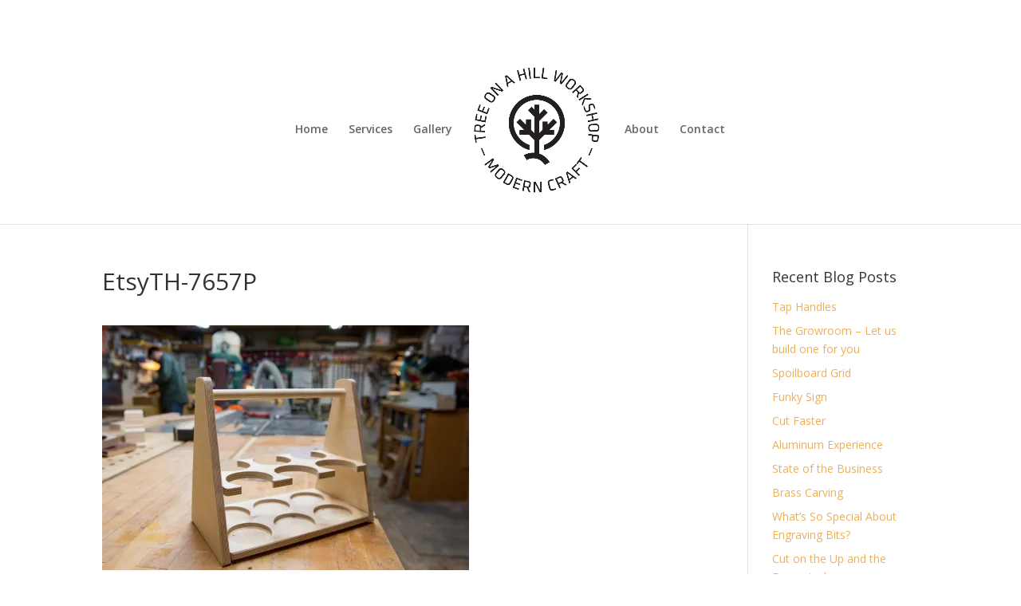

--- FILE ---
content_type: text/html; charset=utf-8
request_url: https://www.google.com/recaptcha/api2/aframe
body_size: 268
content:
<!DOCTYPE HTML><html><head><meta http-equiv="content-type" content="text/html; charset=UTF-8"></head><body><script nonce="JPBlHzZskYQL5TQj2a8luw">/** Anti-fraud and anti-abuse applications only. See google.com/recaptcha */ try{var clients={'sodar':'https://pagead2.googlesyndication.com/pagead/sodar?'};window.addEventListener("message",function(a){try{if(a.source===window.parent){var b=JSON.parse(a.data);var c=clients[b['id']];if(c){var d=document.createElement('img');d.src=c+b['params']+'&rc='+(localStorage.getItem("rc::a")?sessionStorage.getItem("rc::b"):"");window.document.body.appendChild(d);sessionStorage.setItem("rc::e",parseInt(sessionStorage.getItem("rc::e")||0)+1);localStorage.setItem("rc::h",'1762271727849');}}}catch(b){}});window.parent.postMessage("_grecaptcha_ready", "*");}catch(b){}</script></body></html>